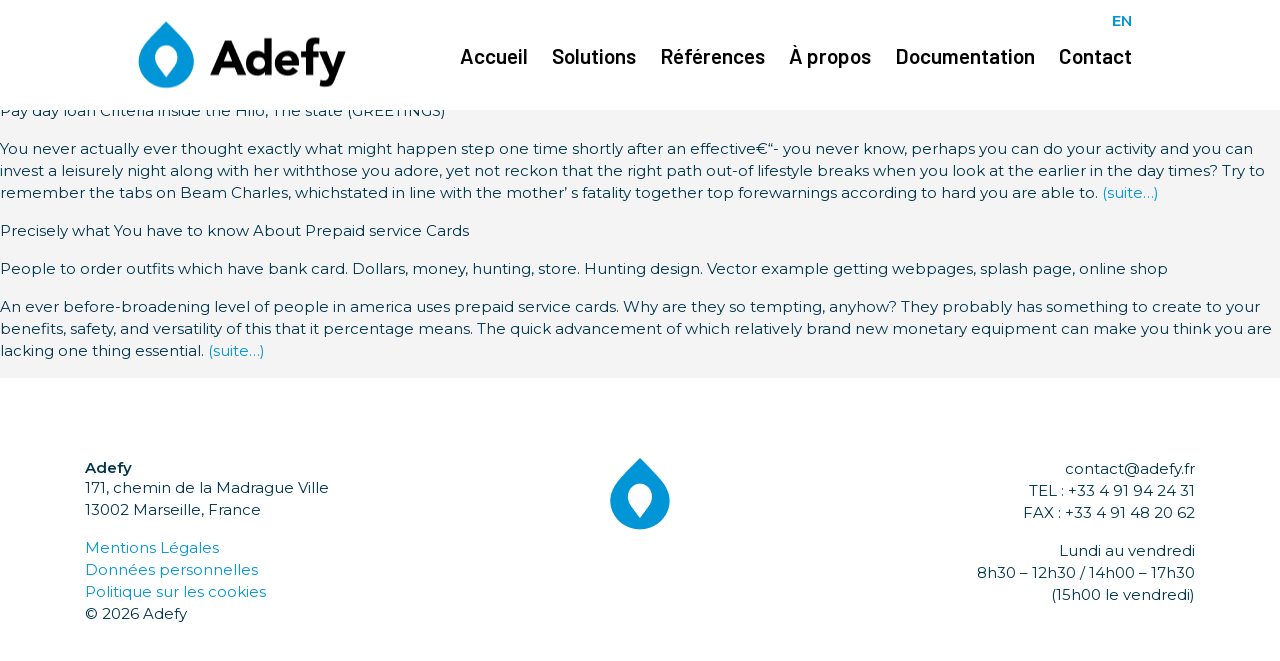

--- FILE ---
content_type: text/html; charset=UTF-8
request_url: https://adefy.fr/category/bez-rubriki/
body_size: 6107
content:
<!doctype html>
<html lang="fr-FR">
<meta charset="UTF-8" />
	<meta name="viewport" content="width=device-width, initial-scale=1" />
	<link rel="profile" href="https://gmpg.org/xfn/11" />
	<meta name='robots' content='max-image-preview:large' />
<link rel="alternate" type="application/rss+xml" title="Adefy &raquo; Flux de la catégorie ! Без рубрики" href="https://adefy.fr/category/bez-rubriki/feed/" />
<script type="text/javascript">
/* <![CDATA[ */
window._wpemojiSettings = {"baseUrl":"https:\/\/s.w.org\/images\/core\/emoji\/14.0.0\/72x72\/","ext":".png","svgUrl":"https:\/\/s.w.org\/images\/core\/emoji\/14.0.0\/svg\/","svgExt":".svg","source":{"concatemoji":"https:\/\/adefy.fr\/wp-includes\/js\/wp-emoji-release.min.js?ver=6.4.7"}};
/*! This file is auto-generated */
!function(i,n){var o,s,e;function c(e){try{var t={supportTests:e,timestamp:(new Date).valueOf()};sessionStorage.setItem(o,JSON.stringify(t))}catch(e){}}function p(e,t,n){e.clearRect(0,0,e.canvas.width,e.canvas.height),e.fillText(t,0,0);var t=new Uint32Array(e.getImageData(0,0,e.canvas.width,e.canvas.height).data),r=(e.clearRect(0,0,e.canvas.width,e.canvas.height),e.fillText(n,0,0),new Uint32Array(e.getImageData(0,0,e.canvas.width,e.canvas.height).data));return t.every(function(e,t){return e===r[t]})}function u(e,t,n){switch(t){case"flag":return n(e,"\ud83c\udff3\ufe0f\u200d\u26a7\ufe0f","\ud83c\udff3\ufe0f\u200b\u26a7\ufe0f")?!1:!n(e,"\ud83c\uddfa\ud83c\uddf3","\ud83c\uddfa\u200b\ud83c\uddf3")&&!n(e,"\ud83c\udff4\udb40\udc67\udb40\udc62\udb40\udc65\udb40\udc6e\udb40\udc67\udb40\udc7f","\ud83c\udff4\u200b\udb40\udc67\u200b\udb40\udc62\u200b\udb40\udc65\u200b\udb40\udc6e\u200b\udb40\udc67\u200b\udb40\udc7f");case"emoji":return!n(e,"\ud83e\udef1\ud83c\udffb\u200d\ud83e\udef2\ud83c\udfff","\ud83e\udef1\ud83c\udffb\u200b\ud83e\udef2\ud83c\udfff")}return!1}function f(e,t,n){var r="undefined"!=typeof WorkerGlobalScope&&self instanceof WorkerGlobalScope?new OffscreenCanvas(300,150):i.createElement("canvas"),a=r.getContext("2d",{willReadFrequently:!0}),o=(a.textBaseline="top",a.font="600 32px Arial",{});return e.forEach(function(e){o[e]=t(a,e,n)}),o}function t(e){var t=i.createElement("script");t.src=e,t.defer=!0,i.head.appendChild(t)}"undefined"!=typeof Promise&&(o="wpEmojiSettingsSupports",s=["flag","emoji"],n.supports={everything:!0,everythingExceptFlag:!0},e=new Promise(function(e){i.addEventListener("DOMContentLoaded",e,{once:!0})}),new Promise(function(t){var n=function(){try{var e=JSON.parse(sessionStorage.getItem(o));if("object"==typeof e&&"number"==typeof e.timestamp&&(new Date).valueOf()<e.timestamp+604800&&"object"==typeof e.supportTests)return e.supportTests}catch(e){}return null}();if(!n){if("undefined"!=typeof Worker&&"undefined"!=typeof OffscreenCanvas&&"undefined"!=typeof URL&&URL.createObjectURL&&"undefined"!=typeof Blob)try{var e="postMessage("+f.toString()+"("+[JSON.stringify(s),u.toString(),p.toString()].join(",")+"));",r=new Blob([e],{type:"text/javascript"}),a=new Worker(URL.createObjectURL(r),{name:"wpTestEmojiSupports"});return void(a.onmessage=function(e){c(n=e.data),a.terminate(),t(n)})}catch(e){}c(n=f(s,u,p))}t(n)}).then(function(e){for(var t in e)n.supports[t]=e[t],n.supports.everything=n.supports.everything&&n.supports[t],"flag"!==t&&(n.supports.everythingExceptFlag=n.supports.everythingExceptFlag&&n.supports[t]);n.supports.everythingExceptFlag=n.supports.everythingExceptFlag&&!n.supports.flag,n.DOMReady=!1,n.readyCallback=function(){n.DOMReady=!0}}).then(function(){return e}).then(function(){var e;n.supports.everything||(n.readyCallback(),(e=n.source||{}).concatemoji?t(e.concatemoji):e.wpemoji&&e.twemoji&&(t(e.twemoji),t(e.wpemoji)))}))}((window,document),window._wpemojiSettings);
/* ]]> */
</script>
<style id='wp-emoji-styles-inline-css' type='text/css'>

	img.wp-smiley, img.emoji {
		display: inline !important;
		border: none !important;
		box-shadow: none !important;
		height: 1em !important;
		width: 1em !important;
		margin: 0 0.07em !important;
		vertical-align: -0.1em !important;
		background: none !important;
		padding: 0 !important;
	}
</style>
<link rel='stylesheet' id='wp-block-library-css' href='https://adefy.fr/wp-includes/css/dist/block-library/style.min.css?ver=6.4.7' type='text/css' media='all' />
<style id='classic-theme-styles-inline-css' type='text/css'>
/*! This file is auto-generated */
.wp-block-button__link{color:#fff;background-color:#32373c;border-radius:9999px;box-shadow:none;text-decoration:none;padding:calc(.667em + 2px) calc(1.333em + 2px);font-size:1.125em}.wp-block-file__button{background:#32373c;color:#fff;text-decoration:none}
</style>
<style id='global-styles-inline-css' type='text/css'>
body{--wp--preset--color--black: #000000;--wp--preset--color--cyan-bluish-gray: #abb8c3;--wp--preset--color--white: #ffffff;--wp--preset--color--pale-pink: #f78da7;--wp--preset--color--vivid-red: #cf2e2e;--wp--preset--color--luminous-vivid-orange: #ff6900;--wp--preset--color--luminous-vivid-amber: #fcb900;--wp--preset--color--light-green-cyan: #7bdcb5;--wp--preset--color--vivid-green-cyan: #00d084;--wp--preset--color--pale-cyan-blue: #8ed1fc;--wp--preset--color--vivid-cyan-blue: #0693e3;--wp--preset--color--vivid-purple: #9b51e0;--wp--preset--gradient--vivid-cyan-blue-to-vivid-purple: linear-gradient(135deg,rgba(6,147,227,1) 0%,rgb(155,81,224) 100%);--wp--preset--gradient--light-green-cyan-to-vivid-green-cyan: linear-gradient(135deg,rgb(122,220,180) 0%,rgb(0,208,130) 100%);--wp--preset--gradient--luminous-vivid-amber-to-luminous-vivid-orange: linear-gradient(135deg,rgba(252,185,0,1) 0%,rgba(255,105,0,1) 100%);--wp--preset--gradient--luminous-vivid-orange-to-vivid-red: linear-gradient(135deg,rgba(255,105,0,1) 0%,rgb(207,46,46) 100%);--wp--preset--gradient--very-light-gray-to-cyan-bluish-gray: linear-gradient(135deg,rgb(238,238,238) 0%,rgb(169,184,195) 100%);--wp--preset--gradient--cool-to-warm-spectrum: linear-gradient(135deg,rgb(74,234,220) 0%,rgb(151,120,209) 20%,rgb(207,42,186) 40%,rgb(238,44,130) 60%,rgb(251,105,98) 80%,rgb(254,248,76) 100%);--wp--preset--gradient--blush-light-purple: linear-gradient(135deg,rgb(255,206,236) 0%,rgb(152,150,240) 100%);--wp--preset--gradient--blush-bordeaux: linear-gradient(135deg,rgb(254,205,165) 0%,rgb(254,45,45) 50%,rgb(107,0,62) 100%);--wp--preset--gradient--luminous-dusk: linear-gradient(135deg,rgb(255,203,112) 0%,rgb(199,81,192) 50%,rgb(65,88,208) 100%);--wp--preset--gradient--pale-ocean: linear-gradient(135deg,rgb(255,245,203) 0%,rgb(182,227,212) 50%,rgb(51,167,181) 100%);--wp--preset--gradient--electric-grass: linear-gradient(135deg,rgb(202,248,128) 0%,rgb(113,206,126) 100%);--wp--preset--gradient--midnight: linear-gradient(135deg,rgb(2,3,129) 0%,rgb(40,116,252) 100%);--wp--preset--font-size--small: 13px;--wp--preset--font-size--medium: 20px;--wp--preset--font-size--large: 36px;--wp--preset--font-size--x-large: 42px;--wp--preset--spacing--20: 0.44rem;--wp--preset--spacing--30: 0.67rem;--wp--preset--spacing--40: 1rem;--wp--preset--spacing--50: 1.5rem;--wp--preset--spacing--60: 2.25rem;--wp--preset--spacing--70: 3.38rem;--wp--preset--spacing--80: 5.06rem;--wp--preset--shadow--natural: 6px 6px 9px rgba(0, 0, 0, 0.2);--wp--preset--shadow--deep: 12px 12px 50px rgba(0, 0, 0, 0.4);--wp--preset--shadow--sharp: 6px 6px 0px rgba(0, 0, 0, 0.2);--wp--preset--shadow--outlined: 6px 6px 0px -3px rgba(255, 255, 255, 1), 6px 6px rgba(0, 0, 0, 1);--wp--preset--shadow--crisp: 6px 6px 0px rgba(0, 0, 0, 1);}:where(.is-layout-flex){gap: 0.5em;}:where(.is-layout-grid){gap: 0.5em;}body .is-layout-flow > .alignleft{float: left;margin-inline-start: 0;margin-inline-end: 2em;}body .is-layout-flow > .alignright{float: right;margin-inline-start: 2em;margin-inline-end: 0;}body .is-layout-flow > .aligncenter{margin-left: auto !important;margin-right: auto !important;}body .is-layout-constrained > .alignleft{float: left;margin-inline-start: 0;margin-inline-end: 2em;}body .is-layout-constrained > .alignright{float: right;margin-inline-start: 2em;margin-inline-end: 0;}body .is-layout-constrained > .aligncenter{margin-left: auto !important;margin-right: auto !important;}body .is-layout-constrained > :where(:not(.alignleft):not(.alignright):not(.alignfull)){max-width: var(--wp--style--global--content-size);margin-left: auto !important;margin-right: auto !important;}body .is-layout-constrained > .alignwide{max-width: var(--wp--style--global--wide-size);}body .is-layout-flex{display: flex;}body .is-layout-flex{flex-wrap: wrap;align-items: center;}body .is-layout-flex > *{margin: 0;}body .is-layout-grid{display: grid;}body .is-layout-grid > *{margin: 0;}:where(.wp-block-columns.is-layout-flex){gap: 2em;}:where(.wp-block-columns.is-layout-grid){gap: 2em;}:where(.wp-block-post-template.is-layout-flex){gap: 1.25em;}:where(.wp-block-post-template.is-layout-grid){gap: 1.25em;}.has-black-color{color: var(--wp--preset--color--black) !important;}.has-cyan-bluish-gray-color{color: var(--wp--preset--color--cyan-bluish-gray) !important;}.has-white-color{color: var(--wp--preset--color--white) !important;}.has-pale-pink-color{color: var(--wp--preset--color--pale-pink) !important;}.has-vivid-red-color{color: var(--wp--preset--color--vivid-red) !important;}.has-luminous-vivid-orange-color{color: var(--wp--preset--color--luminous-vivid-orange) !important;}.has-luminous-vivid-amber-color{color: var(--wp--preset--color--luminous-vivid-amber) !important;}.has-light-green-cyan-color{color: var(--wp--preset--color--light-green-cyan) !important;}.has-vivid-green-cyan-color{color: var(--wp--preset--color--vivid-green-cyan) !important;}.has-pale-cyan-blue-color{color: var(--wp--preset--color--pale-cyan-blue) !important;}.has-vivid-cyan-blue-color{color: var(--wp--preset--color--vivid-cyan-blue) !important;}.has-vivid-purple-color{color: var(--wp--preset--color--vivid-purple) !important;}.has-black-background-color{background-color: var(--wp--preset--color--black) !important;}.has-cyan-bluish-gray-background-color{background-color: var(--wp--preset--color--cyan-bluish-gray) !important;}.has-white-background-color{background-color: var(--wp--preset--color--white) !important;}.has-pale-pink-background-color{background-color: var(--wp--preset--color--pale-pink) !important;}.has-vivid-red-background-color{background-color: var(--wp--preset--color--vivid-red) !important;}.has-luminous-vivid-orange-background-color{background-color: var(--wp--preset--color--luminous-vivid-orange) !important;}.has-luminous-vivid-amber-background-color{background-color: var(--wp--preset--color--luminous-vivid-amber) !important;}.has-light-green-cyan-background-color{background-color: var(--wp--preset--color--light-green-cyan) !important;}.has-vivid-green-cyan-background-color{background-color: var(--wp--preset--color--vivid-green-cyan) !important;}.has-pale-cyan-blue-background-color{background-color: var(--wp--preset--color--pale-cyan-blue) !important;}.has-vivid-cyan-blue-background-color{background-color: var(--wp--preset--color--vivid-cyan-blue) !important;}.has-vivid-purple-background-color{background-color: var(--wp--preset--color--vivid-purple) !important;}.has-black-border-color{border-color: var(--wp--preset--color--black) !important;}.has-cyan-bluish-gray-border-color{border-color: var(--wp--preset--color--cyan-bluish-gray) !important;}.has-white-border-color{border-color: var(--wp--preset--color--white) !important;}.has-pale-pink-border-color{border-color: var(--wp--preset--color--pale-pink) !important;}.has-vivid-red-border-color{border-color: var(--wp--preset--color--vivid-red) !important;}.has-luminous-vivid-orange-border-color{border-color: var(--wp--preset--color--luminous-vivid-orange) !important;}.has-luminous-vivid-amber-border-color{border-color: var(--wp--preset--color--luminous-vivid-amber) !important;}.has-light-green-cyan-border-color{border-color: var(--wp--preset--color--light-green-cyan) !important;}.has-vivid-green-cyan-border-color{border-color: var(--wp--preset--color--vivid-green-cyan) !important;}.has-pale-cyan-blue-border-color{border-color: var(--wp--preset--color--pale-cyan-blue) !important;}.has-vivid-cyan-blue-border-color{border-color: var(--wp--preset--color--vivid-cyan-blue) !important;}.has-vivid-purple-border-color{border-color: var(--wp--preset--color--vivid-purple) !important;}.has-vivid-cyan-blue-to-vivid-purple-gradient-background{background: var(--wp--preset--gradient--vivid-cyan-blue-to-vivid-purple) !important;}.has-light-green-cyan-to-vivid-green-cyan-gradient-background{background: var(--wp--preset--gradient--light-green-cyan-to-vivid-green-cyan) !important;}.has-luminous-vivid-amber-to-luminous-vivid-orange-gradient-background{background: var(--wp--preset--gradient--luminous-vivid-amber-to-luminous-vivid-orange) !important;}.has-luminous-vivid-orange-to-vivid-red-gradient-background{background: var(--wp--preset--gradient--luminous-vivid-orange-to-vivid-red) !important;}.has-very-light-gray-to-cyan-bluish-gray-gradient-background{background: var(--wp--preset--gradient--very-light-gray-to-cyan-bluish-gray) !important;}.has-cool-to-warm-spectrum-gradient-background{background: var(--wp--preset--gradient--cool-to-warm-spectrum) !important;}.has-blush-light-purple-gradient-background{background: var(--wp--preset--gradient--blush-light-purple) !important;}.has-blush-bordeaux-gradient-background{background: var(--wp--preset--gradient--blush-bordeaux) !important;}.has-luminous-dusk-gradient-background{background: var(--wp--preset--gradient--luminous-dusk) !important;}.has-pale-ocean-gradient-background{background: var(--wp--preset--gradient--pale-ocean) !important;}.has-electric-grass-gradient-background{background: var(--wp--preset--gradient--electric-grass) !important;}.has-midnight-gradient-background{background: var(--wp--preset--gradient--midnight) !important;}.has-small-font-size{font-size: var(--wp--preset--font-size--small) !important;}.has-medium-font-size{font-size: var(--wp--preset--font-size--medium) !important;}.has-large-font-size{font-size: var(--wp--preset--font-size--large) !important;}.has-x-large-font-size{font-size: var(--wp--preset--font-size--x-large) !important;}
.wp-block-navigation a:where(:not(.wp-element-button)){color: inherit;}
:where(.wp-block-post-template.is-layout-flex){gap: 1.25em;}:where(.wp-block-post-template.is-layout-grid){gap: 1.25em;}
:where(.wp-block-columns.is-layout-flex){gap: 2em;}:where(.wp-block-columns.is-layout-grid){gap: 2em;}
.wp-block-pullquote{font-size: 1.5em;line-height: 1.6;}
</style>
<link rel='stylesheet' id='contact-form-7-css' href='https://adefy.fr/wp-content/plugins/contact-form-7/includes/css/styles.css?ver=5.8.2' type='text/css' media='all' />
<link rel='stylesheet' id='tablepress-default-css' href='https://adefy.fr/wp-content/plugins/tablepress/css/build/default.css?ver=2.1.8' type='text/css' media='all' />
<link rel='stylesheet' id='bootstrap-css' href='https://adefy.fr/wp-content/themes/adefy/css/bootstrap.min.css?ver=6.4.7' type='text/css' media='all' />
<link rel='stylesheet' id='style-css' href='https://adefy.fr/wp-content/themes/adefy/style.css?ver=6.4.7' type='text/css' media='all' />
<link rel='stylesheet' id='medium-css' href='https://adefy.fr/wp-content/themes/adefy/css/medium.css?ver=6.4.7' type='text/css' media='all' />
<link rel='stylesheet' id='tablet-css' href='https://adefy.fr/wp-content/themes/adefy/css/tablet.css?ver=6.4.7' type='text/css' media='all' />
<link rel='stylesheet' id='mobile-css' href='https://adefy.fr/wp-content/themes/adefy/css/mobile.css?ver=6.4.7' type='text/css' media='all' />
<script type="text/javascript" src="https://adefy.fr/wp-content/themes/adefy/js/functions.js?ver=6.4.7" id="functions-js"></script>
<link rel="https://api.w.org/" href="https://adefy.fr/wp-json/" /><link rel="alternate" type="application/json" href="https://adefy.fr/wp-json/wp/v2/categories/6" /><link rel="EditURI" type="application/rsd+xml" title="RSD" href="https://adefy.fr/xmlrpc.php?rsd" />
<meta name="generator" content="WordPress 6.4.7" />
<meta name="generator" content="Elementor 3.16.5; features: e_dom_optimization, e_optimized_assets_loading, additional_custom_breakpoints; settings: css_print_method-external, google_font-enabled, font_display-auto">
<link rel="icon" href="https://adefy.fr/wp-content/uploads/cropped-android-chrome-512x512-1-32x32.png" sizes="32x32" />
<link rel="icon" href="https://adefy.fr/wp-content/uploads/cropped-android-chrome-512x512-1-192x192.png" sizes="192x192" />
<link rel="apple-touch-icon" href="https://adefy.fr/wp-content/uploads/cropped-android-chrome-512x512-1-180x180.png" />
<meta name="msapplication-TileImage" content="https://adefy.fr/wp-content/uploads/cropped-android-chrome-512x512-1-270x270.png" />
	
	<link href="https://fonts.googleapis.com/css?family=Barlow:400,600" rel="stylesheet">
	<link href="https://fonts.googleapis.com/css?family=Barlow+Semi+Condensed:400,600" rel="stylesheet">
	<link href="https://fonts.googleapis.com/css?family=Montserrat:400,600" rel="stylesheet">
	
	<!-- Global site tag (gtag.js) - Google Analytics -->
	<script async src="https://www.googletagmanager.com/gtag/js?id=UA-85122135-1"></script>
	<script>
	  window.dataLayer = window.dataLayer || [];
	  function gtag(){dataLayer.push(arguments);}
	  gtag('js', new Date());

	  gtag('config', 'UA-85122135-1');
	</script>

</head>
<body class="archive category category-bez-rubriki category-6 elementor-default elementor-kit-707">

<!-- <div id="debug">
	<div class="mobile">Mobile</div>
	<div class="tablet">Tablet</div>
	<div class="medium">Medium</div>
	<div class="normal">Normal</div>
</div> -->


<header>

	<div class="max-container">
		<div class = "languageswitcher">			<div class="textwidget"><p><a href="https://en.adefy.fr">EN</a></p>
</div>
		</div>		<div class="mainmenu">
			<div class="mobilemenubutton">MENU</div>
			<div>
				<a href="/"><img class="logo" src="/wp-content/themes/adefy/images/logo.png" srcset="/wp-content/themes/adefy/images/logo@2x.png 2x" /></a>
			</div>
			<nav>
				<div class="d-lg-none mobileclosebutton">X</div>
				<div class="menu-menu-principal-container"><ul id="menu-menu-principal" class="menu"><li id="menu-item-22" class="menu-item menu-item-type-post_type menu-item-object-page menu-item-home menu-item-22"><a href="https://adefy.fr/">Accueil</a></li>
<li id="menu-item-23" class="menu-item menu-item-type-post_type menu-item-object-page menu-item-23"><a href="https://adefy.fr/solutions/">Solutions</a></li>
<li id="menu-item-24" class="menu-item menu-item-type-post_type menu-item-object-page menu-item-24"><a href="https://adefy.fr/references/">Références</a></li>
<li id="menu-item-25" class="menu-item menu-item-type-post_type menu-item-object-page menu-item-25"><a href="https://adefy.fr/a-propos/">À propos</a></li>
<li id="menu-item-720" class="menu-item menu-item-type-post_type menu-item-object-page menu-item-720"><a href="https://adefy.fr/documentation/">Documentation</a></li>
<li id="menu-item-27" class="menu-item menu-item-type-post_type menu-item-object-page menu-item-27"><a href="https://adefy.fr/contact/">Contact</a></li>
</ul></div>			</nav>
		</div>
	</div>
	
</header><div class="sitecontent"><p>Pay day loan Criteria inside the Hilo, The state (GREETINGS)</p>
<p>You never actually ever thought exactly what might happen step one time shortly after an effective€“- you never know, perhaps you can do your activity and you can invest a leisurely night along with her withthose you adore, yet not reckon that the right path out-of lifestyle breaks when you look at the earlier in the day times? Try to remember the tabs on Beam Charles, whichstated in line with the mother&rsquo; s fatality together top forewarnings according to hard you are able to. <a href="https://adefy.fr/pay-day-loan-criteria-inside-the-hilo-the-state/#more-1206" class="more-link"><span aria-label="Lire la suite de Pay day loan Criteria inside the Hilo, The state (GREETINGS)">(suite…)</span></a></p>
<p>Precisely what You have to know About Prepaid service Cards</p>
<p>People to order outfits which have bank card. Dollars, money, hunting, store. Hunting design. Vector example getting webpages, splash page, online shop</p>
<p>An ever before-broadening level of people in america uses prepaid service cards. Why are they so tempting, anyhow? They probably has something to create to your benefits, safety, and versatility of this that it percentage means. The quick advancement of which relatively brand new monetary equipment can make you think you are lacking one thing essential. <a href="https://adefy.fr/precisely-what-you-have-to-know-about-prepaid/#more-970" class="more-link"><span aria-label="Lire la suite de Precisely what You have to know About Prepaid service Cards">(suite…)</span></a></p>
</div><script type="text/javascript" src="https://adefy.fr/wp-content/plugins/contact-form-7/includes/swv/js/index.js?ver=5.8.2" id="swv-js"></script>
<script type="text/javascript" id="contact-form-7-js-extra">
/* <![CDATA[ */
var wpcf7 = {"api":{"root":"https:\/\/adefy.fr\/wp-json\/","namespace":"contact-form-7\/v1"}};
/* ]]> */
</script>
<script type="text/javascript" src="https://adefy.fr/wp-content/plugins/contact-form-7/includes/js/index.js?ver=5.8.2" id="contact-form-7-js"></script>
<footer>
	<div id="footer">
		<div class="container">
			<div class="row">
				<div class="col-md-4 column">
					<div class = "footer1"><div class="textwidget custom-html-widget"><h1>Adefy</h1>
<p>171, chemin de la Madrague Ville<br />
13002 Marseille, France
</p>
<p>
<div class="menu-footer-menu-container"><ul id="menu-footer-menu" class=""><li id="menu-item-811" class="menu-item menu-item-type-post_type menu-item-object-page menu-item-811"><a href="https://adefy.fr/mentions-legales/">Mentions Légales</a></li>
<li id="menu-item-822" class="menu-item menu-item-type-post_type menu-item-object-page menu-item-822"><a href="https://adefy.fr/donnees-personnelles/">Données personnelles</a></li>
<li id="menu-item-823" class="menu-item menu-item-type-post_type menu-item-object-page menu-item-823"><a href="https://adefy.fr/politique-sur-les-cookies/">Politique sur les cookies</a></li>
</ul></div>
© 2026 Adefy
</p></div></div>				</div>
				<div class="col-md-4 column" style="text-align:center;">
					<div class = "footer2"><div class="textwidget custom-html-widget"><div style="text-align:center;"><img src="/wp-content/uploads/adefy_droplet.png" alt="Adefy" /></div></div></div>				</div>
				<div class="col-md-4 column">
					<div class = "footer3"><div class="textwidget custom-html-widget"><p>contact@adefy.fr<br />
TEL : +33 4 91 94 24 31<br />
FAX :  +33 4 91 48 20 62</p>
<p>
Lundi au vendredi<br />
8h30 – 12h30  / 14h00 – 17h30<br />(15h00 le vendredi)
</p></div></div><nav></nav>				</div>
			</div>
		</div>
	</div>
</footer>

</body>
</html>